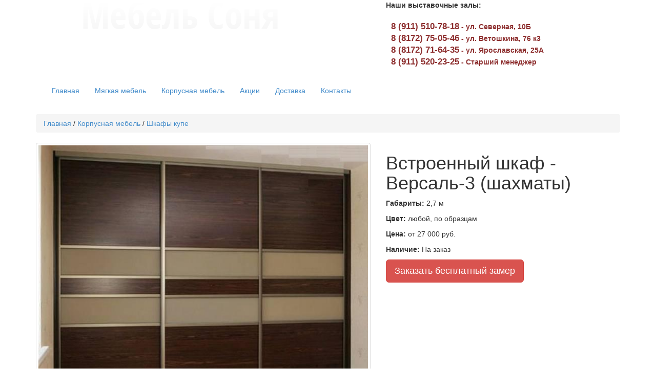

--- FILE ---
content_type: text/html; charset=UTF-8
request_url: https://mebel-sonya.ru/korpusnaya-mebel/shkafyi-kupe-raspashnyie/shkafyi-aristo-vstroennyie/vstr-shkaf-kupe-3-aristoversal-shaxmatyi.html
body_size: 5430
content:
<!DOCTYPE html>
<html>
  <head>
    <meta http-equiv="X-UA-Compatible" content="IE=edge" />
<meta name="viewport" content="width=device-width, initial-scale=1" />
<base href="https://mebel-sonya.ru/" />
<!-- Google Tag Manager -->
<script>(function(w,d,s,l,i){w[l]=w[l]||[];w[l].push({'gtm.start':
new Date().getTime(),event:'gtm.js'});var f=d.getElementsByTagName(s)[0],
j=d.createElement(s),dl=l!='dataLayer'?'&l='+l:'';j.async=true;j.src=
'https://www.googletagmanager.com/gtm.js?id='+i+dl;f.parentNode.insertBefore(j,f);
})(window,document,'script','dataLayer','GTM-WSJX2VV');</script>
<!-- End Google Tag Manager -->
<title>Встроенный шкаф - Версаль-3 (шахматы) — Мебель «Соня»</title>
<meta name="description" content="Встроенный шкаф - Версаль-3 (шахматы) купить в магазине Мебель Соня в Вологде">
<meta name="keywords" content="">
<meta property="og:locale" content="ru_RU" />
<meta property="og:type" content="website" />
<meta property="og:title" content="Мебель «Соня» - Встроенный шкаф - Версаль-3 (шахматы)" />
<meta property="og:description" content="" />
<meta property="og:url" content="https://mebel-sonya.ru/" />
<meta property="og:site_name" content="Встроенный шкаф - Версаль-3 (шахматы)" />
<meta name="theme-color" content="#ab3d3d" />
<meta name="yandex-verification" content="9b37a42db76f34a2" />
<meta name="msapplication-navbutton-color" content="#ab3d3d" />
<meta name="apple-mobile-web-app-status-bar-style" content="#ab3d3d" />
<meta name="yandex-verification" content="9b37a42db76f34a2" />
<meta name="google-site-verification" content="CwKTWFanRVhJXJ17stK7fHnE3GrGVHCfbbx5TAOQtpg" />
<link rel="stylesheet" href="templates/main/css/bootstrap.min.css"/>
<link rel="stylesheet" href="templates/main/js/bxslider/jquery.bxslider.css"/>
<link rel="stylesheet" href="templates/main/css/remodal.css"/>
<link rel="stylesheet" href="templates/main/css/remodal-default-theme.css"/>
<link rel="stylesheet" href="templates/main/css/style.css?v=145121"/>
<link rel="stylesheet" href="templates/main/css/index.css"/>
<script type="text/javascript">(window.Image ? (new Image()) : document.createElement('img')).src = location.protocol + '//vk.com/rtrg?r=X4obJrwnjIp954jkyEJFhb80zjhxd1vuocA0Dz0gwaarAoIr3MFYdXwBLxHtCSWVpRjqN3JhGU1OYnrK6SanZ*1erCbx5*/XW9amDmGQV8WgzeTErPzI*U8ptlKCiz4vvMmcQInXpfDLjLi0pDURCYetgGW/LIvpZJDbX/UJCg0-&pixel_id=1000030726';</script>
<script src='https://www.google.com/recaptcha/api.js'></script>
<link rel="stylesheet" href="templates/main/css/temp.css"/>
  </head>
  <body>         
    <div class="page">
	  <!-- Google Tag Manager (noscript) -->
<noscript><iframe src="https://www.googletagmanager.com/ns.html?id=GTM-WSJX2VV"
height="0" width="0" style="display:none;visibility:hidden"></iframe></noscript>
<!-- End Google Tag Manager (noscript) -->
<div class="header">
  <div class="container">
	<div class="row">
	  <div class="col-md-7 col-sm-7 col-xs-12">
		<a href="https://mebel-sonya.ru/">
		  <div class="toplogo">
			<img src="/templates/main/img/toplogo.png" alt="">
		  </div>
		</a>
	  </div>
	  <div class="col-md-5 col-sm-5 col-xs-12">
		<div class="contacts" itemscope itemtype="http://schema.org/Organization" >
		  <p>
			<strong><span itemprop="name">Наши выставочные залы:</span></strong>
		  </p>
		  <div itemprop="address" itemscope itemtype="http://schema.org/PostalAddress">
		  <p style="padding: 10px;background: rgba(255,255,255,.95);color: #8E3030;font-weight: bold;">
			<span itemprop="telephone"><span style="font-size:1.2em">8 (911) 510-78-18</span></span> - <span itemprop="streetAddress">ул. Северная, 10Б </span><br>
			<span itemprop="telephone"><span style="font-size:1.2em">8 (8172) 75-05-46</span></span> - <span itemprop="streetAddress">ул. Ветошкина, 76 к3</span> <br>
			<span itemprop="telephone"><span style="font-size:1.2em">8 (8172) 71-64-35</span></span> - <span itemprop="streetAddress">ул. Ярославская, 25А</span></br>
			<span itemprop="telephone"><span style="font-size:1.2em">8 (911) 520-23-25</span></span> - <span itemprop="streetAddress">Старший менеджер</span>
		  </p>
		  </div>
		</div>
	  </div>
	</div>
  </div>
</div>
<!--div class="container">
    <div class="lp-menu">
        <div class="lp-menu-item">
            <a class="lp-menu-link" target="_blank" href="kitchen.html">
                <img class="lp-menu-image" src="templates/main/img/lp-link-kitchen.jpg" alt="" />
            </a>
        </div>
        <div class="lp-menu-item">
            <a class="lp-menu-link" target="_blank" href="https://mebel-sonya.ru/">
                1
            </a>
        </div>
        <div class="lp-menu-item">
            <a class="lp-menu-link" target="_blank" href="https://mebel-sonya.ru/">
                1
            </a>
        </div>
        <div class="lp-menu-item">
            <a class="lp-menu-link" target="_blank" href="https://mebel-sonya.ru/">
                1
            </a>
        </div>
    </div>
</div-->

	  <div class="topmenu">
  <div class="container">
	<div class="row">
	  <div class="col-xs-12 menuWrapper">
		<button type="button" class="navbar-toggle" data-toggle="collapse" data-target="#navbar" aria-expanded="false">
		  <span class="sr-only">Toggle navigation</span>
		  <span class="icon-bar"></span>
		  <span class="icon-bar"></span>
		  <span class="icon-bar"></span>
		</button>
		<div id="navbar" class="navbar collapse navbar-collapse">
		  <ul class="nav navbar-nav">
			<li  class="first"><a href="" title="Главная">Главная</a></li><li ><a href="myagkaya-mebel/" title="Мягкая мебель">Мягкая мебель</a></li><li  class="active"><a href="korpusnaya-mebel/" title="Корпусная мебель">Корпусная мебель</a></li><li ><a href="mebel-xix-xx-veka/" title="Акции">Акции</a></li><li ><a href="dostavka.html" title="Доставка">Доставка</a></li><li  class="menu-kitchen"><a href="kontaktyi.html" title="Контакты">Контакты</a></li>
		  </ul>
		</div>
	  </div>
	</div>
  </div>
</div>
	  <div class="main">
		<div class="container">
		  <div class="breadcrumb">
  <a href="">Главная</a>&nbsp;/&nbsp;<a href="korpusnaya-mebel/">Корпусная мебель</a>&nbsp;/&nbsp;<a href="korpusnaya-mebel/shkafyi-kupe-raspashnyie/">Шкафы купе</a>
</div>
		  <div class="row">
			<div class="col-md-7 col-sm-6 col-xs-12">
			  <div class="content">
				<div class="row">
				  <div class="col-xs-12">
					<a href="images/korpusnaya mebel/shkafi/vsk3Vtrsal-schahmati.jpg" class="fancybox thumbnail" rel="gal">
					  <img src="images/korpusnaya mebel/shkafi/vsk3Vtrsal-schahmati.jpg"  />
					</a>
				  </div>
				  
				  
				  
				  
				</div>
			  </div>
			</div>
			<div class="col-md-5 col-sm-6 col-xs-12">
			  <div class="content">
				<h1>Встроенный шкаф - Версаль-3 (шахматы)</h1>
				<div>
				    
				  <p class="item-desc-1 item-2"><b>Габариты: </b>2,7 м</p>
				  
				  
				  <p class="item-desc-5 item-2"><b>Цвет:</b> любой, по образцам</p>
				  <p class="item-desc-4 item-2"><b>Цена:</b> от 27 000 руб.</p>
				  
				  <p class="item-desc-6 item-2"><b>Наличие:</b> На заказ
				  </div>
				
				<button type="button" data-toggle="modal" data-target="#simple-form" class="btn btn-danger btn-lg orderbtn">Заказать бесплатный замер</button>
			  </div>
			</div>
			<div class="col-xs-12">
			  <div class="content">
				
			  </div>
			</div>
		  </div>
		  <hr/>
		  
		  



		  <h2>Другое из категории «Встроенные шкафы-купе»</h2>



		  <div class="row divans">
			<div class="col-md-6 col-sm-6 col-xs-12">
			  <div class="content">
				<a href="/korpusnaya-mebel/shkafyi-kupe-raspashnyie/shkafyi-aristo-vstroennyie/vstroennyij-versal-3-(150).html">
				  <div style="background: url('images/korpusnaya mebel/shkafi/vstrVers3.jpg') center no-repeat;display: block;height: 300px;width: 100%;background-size: contain;"></div>
				  <div class="namewrap">
					Встроенный шкаф - Версаль-3 (150)
				  </div>
				</a>
			  </div>
			</div><div class="col-md-6 col-sm-6 col-xs-12">
			  <div class="content">
				<a href="/korpusnaya-mebel/shkafyi-kupe-raspashnyie/shkafyi-aristo-vstroennyie/vstroeni-versal-12345.html">
				  <div style="background: url('images/korpusnaya mebel/shkafi/vstr2Ver135.jpg') center no-repeat;display: block;height: 300px;width: 100%;background-size: contain;"></div>
				  <div class="namewrap">
					Встроенный шкаф - Версаль-2
				  </div>
				</a>
			  </div>
			</div><div class="col-xs-12"><span style="display: block;width: 100%;text-align: center;font-size: 15px;" class="link-up"><a style="color: #d9534f;display: block;padding: 5px;border: 1px solid;" href="/korpusnaya-mebel/shkafyi-kupe-raspashnyie/shkafyi-aristo-vstroennyie/">Смотреть все «Встроенные шкафы-купе»</a></span></div>
          </div>
		</div>
	  </div>
	</div>
	<div class="footer">
  <div class="container">
	<div class="row">
	  <div class="col-xs-12 col-sm-6 col-md-3 text-left">
		<strong>Для детей</strong><br>
		<a href="korpusnaya-mebel/detskie/">Двухъярусные кровати</a><br>
		<a href="korpusnaya-mebel/detskie-komnatyi/">Детские комнаты</a><br>
		<strong>Кухни</strong><br>
		<a href="korpusnaya-mebel/kuxni/">Кухни</a><br>
		<a href="korpusnaya-mebel/kuxni/kuxni-malogabaritnyie/">Малогабаритные кухни</a><br>
		<strong>Трюмо</strong><br>
		<a href="korpusnaya-mebel/tryumo/">Трюмо</a><br>
	  </div>
	  <div class="col-xs-12 col-sm-6 col-md-3 text-left">
	  	<strong>Шкафы купе</strong><br>
		<a href="korpusnaya-mebel/shkafyi-kupe-raspashnyie/">Шкафы купе</a><br>
		<a href="korpusnaya-mebel/shkafyi-kupe-raspashnyie/shkafyi-aristo-vstroennyie/">Встроенные шкафы купе</a><br>
		<a href="korpusnaya-mebel/shkafyi-kupe-raspashnyie/shkafyi-kupe-klassicheskie/">Классические шкафы купе</a><br>
		<a href="korpusnaya-mebel/shkafyi-kupe-raspashnyie/uglovyie-shkafyi-kupe/">Угловые шкафы</a><br>
		<strong>Комоды</strong><br>
		<a href="korpusnaya-mebel/komodyi/">Комоды</a><br>
		<strong>Кровати</strong><br>
		<a href="korpusnaya-mebel/krovati/">Кровати</a><br>
	  </div>
	  <div class="col-xs-12 col-sm-6 col-md-3 text-left">
	  	<strong>Стенки</strong><br>
		<a href="korpusnaya-mebel/mini-stenki/">Стенки гостинные</a><br>
		<a href="korpusnaya-mebel/mini-stenki/mini-stenki/">Мини-стенки</a><br>
		<strong>Прихожие</strong><br>
		<a href="korpusnaya-mebel/prixozhie/">Прихожие</a><br>
		<a href="korpusnaya-mebel/prixozhie/malogabaritnyie/">Малогабаритные прихожие</a><br>
		<a href="korpusnaya-mebel/prixozhie/uglovyie/">Угловые прихожие</a><br>
	  </div>
	  <div class="col-xs-12 col-sm-6 col-md-3 text-left">
	  	<strong>Мягкая мебель</strong><br>
		<a href="myagkaya-mebel/">Мягкая мебель</a><br>
		<a href="myagkaya-mebel/evroknizhki-i-kresla/">Еврокнижки</a><br>
		<a href="myagkaya-mebel/taxtyi/">Тахты</a><br>
		<a href="myagkaya-mebel/uglyi-i-ottomanki/">Угловые диваны</a><br>
      </div>
	</div>
	<hr>
	<div class="row">
	  <div class="col-md-6 col-sm-6 col-xs-12 text-left">
		<div class="content">
		  <p>
			<strong>8 (911) 510-78-18</strong> - ул. Северная, 10Б <br>
			<strong>8 (8172) 75-05-46</strong> - ул. Ветошкина, 76 <br>
			<strong>8 (8172) 71-64-35</strong> - ул. Ярославская, 25А <br>
		  </p>
		</div>
	  </div>
	  <div class="col-md-6 col-sm-6 col-xs-12 text-right">
		<div class="content">
		  <p>
			Мебель под заказ в Вологде. <br>
			© Мебель Соня, 2026
		  </p>
		</div>
	  </div>
	</div>
  </div>
</div>

<!-- Modal -->
<div class="modal" id="modalmap" tabindex="-1" role="dialog"  aria-hidden="true">
  <div class="modal-dialog">
    <div class="modal-content">
      <div class="modal-header">
        <button type="button" class="close" data-dismiss="modal" aria-hidden="true">&times;</button>
	  </div>
      <div class="modal-body">
		<script type="text/javascript" charset="utf-8" src="https://api-maps.yandex.ru/services/constructor/1.0/js/?sid=GI6jGHYDM27Ygm-BfhsyERnY4EnbOwFm&width=560&height=500"></script>
      </div>
    </div>
  </div>
</div>

<div class="modal v-modal fade" id="kitchen-project" aria-hidden="true">
  <div class="modal-dialog v-modal-dialog">
    <div class="modal-content v-modal-content">
        <div class="v-app">
    <v-quiz :goal="'feedback-form-submitted'" :page-title="'Форма заказа, со страницы Встроенный шкаф - Версаль-3 (шахматы)'" :use-fields="['name', 'phone']" inline-template>
      <div class="v-form-wrapper" v-cloak>
        <template v-if="!submitted">
          <div class="v-form-title">
            <template v-if="formShowed">
              Благодарим за ответы!
            </template>
            <template v-else>
              Чтобы получить бесплатный проект кухни - ответьте на несколько простых вопросов
            </template>
          </div>
          <template v-if="formShowed">
            <div class="v-form-content">
              <div class="v-form-text">
                Вы ответили на 6 вопросов и набрали скидку в размере 2000 рублей и можете получить мойку или стеновую панель из пластика бесплатно!
              </div>
              <div class="v-form-item">
                <label class="v-form-label">Ваше имя <span class="colored">*</span></label>
                <input class="v-form-control" :class="{'v-form-control--error': fields.name.error}" v-model="fields.name.value">
              </div>
              <div class="v-form-item">
                <label class="v-form-label">Ваш телефон <span class="colored">*</span></label>
                <input class="v-form-control" name="phone" v-mask="'+7 (###) ###-##-##'" type="tel" :class="{ 'v-form-control--error': fields.phone.error }" v-model="fields.phone.value" placeholder="+7 (999)-999-99-99">
              </div>
              <div class="v-message v-message--warning v-message--red" v-if="errors.length">
                <div class="v-message-list">
                  <div class="v-message-item" v-for="error in errors">${ error }</div>
                </div>
              </div>
              <div class="v-form-item">
                <button type="submit" @click="submit()" :disabled="loading" class="v-btn v-btn--red">Отправить</button>
              </div>
              <div class="v-form-footer">
                Нажимая кнопку "Отправить"<br> вы соглашаетесь с <a class="v-form-link" target="_blank" href="politika-konfidenczialnosti.html">политикой конфедициальности</a>
              </div>
            </div>
          </template>
          <template v-else>
            <div v-for="(quiz, key) in quizQuestions" :key="key">
              <vue-multiselect 
                v-model="quiz.value" 
                :options="quiz.options" 
                :searchable="false" 
                :show-labels="false" 
                :placeholder="quiz.label"
                :allow-empty="false"
                v-if="quiz.chosen"
                @select="quizSelect(key)"
              ></vue-multiselect>
            </div>
          </template>
        </template>
        <template v-else>
          <div class="v-form-thank">
            <div class="v-form-title">Благодарим вас!</div>
            <div class="v-form-text v-form-text--success">
              Мы свяжемся с вами <br>в ближайщее время.
            </div>
            <button type="button" class="v-btn v-btn--green" data-dismiss="modal" aria-label="Close">
              Класс
            </button>
          </div>
        </template>
      </div>
    </v-quiz>
  </div>
      </div>
    </div>
  </div>
</div>
<div class="modal v-modal fade" id="simple-form" aria-hidden="true">
  <div class="modal-dialog v-modal-dialog">
    <div class="modal-content v-modal-content">
        <div class="v-app">
  <v-form :goal="'feedback-form-submitted'" :page-title="'Форма заказа, со страницы Встроенный шкаф - Версаль-3 (шахматы)'" :use-fields="['name','phone']" inline-template>
    <div class="v-form-wrapper" v-cloak>
      <template v-if="!submitted">
        
        <div class="v-form-text">
          Также вы можете позвонить мастеру по телефону: <a class="v-form-link" href="tel:89115202325">+7 (911) 520-23-25</a>, Сергей
        </div>
        <div class="v-form-content">
          <div class="v-form-item">
            <label class="v-form-label">Сообщение</label>
            <textarea class="v-form-control" v-model="fields.message.value"></textarea>
          </div>
          <div class="v-form-item">
            <label class="v-form-label">Ваше имя <span class="colored">*</span></label>
            <input class="v-form-control" :class="{'v-form-control--error': fields.name.error}" v-model="fields.name.value">
          </div>
          <div class="v-form-item">
            <label class="v-form-label">Ваш телефон <span class="colored">*</span></label>
            <input class="v-form-control" name="phone" v-mask="'+7 (###) ###-##-##'" type="tel" :class="{ 'v-form-control--error': fields.phone.error }" v-model="fields.phone.value" placeholder="+7 (999)-999-99-99">
          </div>
          <div class="v-message v-message--warning v-message--red" v-if="errors.length">
            <div class="v-message-list">
              <div class="v-message-item" v-for="error in errors">${ error }</div>
            </div>
          </div>
          <div class="v-form-item">
            <button type="submit" @click="submit()" :disabled="loading" class="v-btn v-btn--red">Отправить</button>
          </div>
          <div class="v-form-footer">
            Нажимая кнопку "Отправить"<br> вы соглашаетесь с <a class="v-form-link" target="_blank" href="politika-konfidenczialnosti.html">политикой конфедициальности</a>
          </div>
        </div>
      </template>
      <template v-else>
        <div class="v-form-thank">
          <div class="v-form-title">Благодарим вас!</div>
          <div class="v-form-text v-form-text--success">
            Мы свяжемся с вами <br>в ближайщее время.
          </div>
          <button type="button" class="v-btn v-btn--green" data-dismiss="modal" aria-label="Close">
            Класс
          </button>
        </div>
      </template>
    </div>
  </v-form>
</div>
      </div>
    </div>
  </div>
</div>
	<link rel="stylesheet" property="stylesheet" href="/templates/main/js/fancybox/jquery.fancybox.css"/>
<script src="/templates/main/js/jquery.js"></script>
<script src="/templates/main/js/bootstrap.min.js"></script>
<script src="/templates/main/js/fancybox/jquery.fancybox.js"></script>
<script src="/templates/main/js/bxslider/jquery.bxslider.min.js"></script>

<script src="/templates/main/js/application.js?v=3457934657"></script>
<script src="https://api-maps.yandex.ru/2.1/?lang=ru_RU" type="text/javascript"></script>


<script src="/templates/main/js/vue/vue.min.js"></script>
<script src="/templates/main/js/vue/axios.min.js"></script>
<script src="/templates/main/js/vue/vue-the-mask.js"></script>
<script src="https://unpkg.com/vue-multiselect@2.1.0"></script>
<script src="/assets/components/v-form/v-form.js"></script>
  </body>
</html>

--- FILE ---
content_type: text/css
request_url: https://mebel-sonya.ru/templates/main/css/index.css
body_size: 2868
content:
.v-form-title{font-size:24px;font-weight:bold;margin-bottom:30px}.v-form-control{width:100%;padding:10px;border-radius:4px;border:1px solid #efefef;transition:border-color .4s}.v-form-control--error{border-color:#e74c3c}.v-form-item{margin-bottom:20px}.v-form-item:last-child{margin-bottom:0}.v-form-label{margin-bottom:8px;font-size:13px}.v-form-label .colored{color:#e74c3c}.v-form-submit{text-transform:uppercase}.v-form-submit:focus{outline:none}.v-form-text{font-size:16px;margin-bottom:30px}.v-form-text--success{padding:15px;border:1px solid #91cebe}.v-form-link{color:#91cebe}.v-form-link:hover{color:#6ebea9}.v-form-link:active{opacity:.8}.v-form-footer{font-size:12px;transition:opacity .4s,color .4s}.v-form-highlighted{padding:20px;background-color:#efefef}.v-modal-close{width:50px;height:50px;display:flex;align-items:center;justify-content:center}.v-modal-content{padding:30px}.v-message--warning{font-size:12px;margin-bottom:20px;padding:5px 10px;border:1px solid}.v-message--red{color:#e74c3c;border-color:#e74c3c}.v-btn{border:none;outline:none}.v-btn--red{color:#fff;padding:5px 10px;background-color:#e74c3c;transition:background-color .4s,opacity .4s}.v-btn--red:hover{color:#fff;background-color:rgba(231,76,60,0.8)}.v-btn--red:focus{outline:none}.v-btn--red:active{opacity:.8}.v-btn--green{color:#fff;padding:5px 10px;background-color:#91cebe;transition:background-color .4s,opacity .4s}.v-btn--green:hover{color:#fff;background-color:rgba(231,76,60,0.8)}.v-btn--green:focus{outline:none}.v-btn--green:active{opacity:.8}

/*# sourceMappingURL=[data-uri] */
